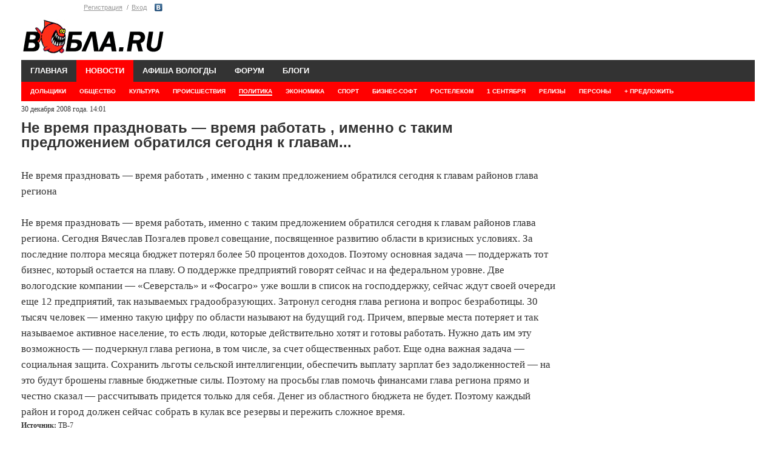

--- FILE ---
content_type: text/html; charset=UTF-8
request_url: https://wobla.ru/news/1082881.aspx
body_size: 6866
content:
<!DOCTYPE HTML>
<html lang="ru">
<head>
	<meta charset="UTF-8">
	<title>Не время праздновать — время работать , именно с таким предложением обратился сегодня к главам... </title>
			
	
	<link media="all" rel="stylesheet" type="text/css" href="/css/all.css?15" />
	<link media="all" rel="stylesheet" type="text/css" href="/css/forum041213.css?1" />
				<link href="https://m.wobla.ru/news/1082881.aspx" media="only screen and (max-width: 640px)" rel="alternate" />
				<meta name="google-site-verification" content="4JjKeM4vYbU56IVpzSalxOa0v8P_1kM_4xzvgUqO7Ns" />
	<meta name="viewport" content="width=device-width, initial-scale=1.0">
	<script src="https://code.jquery.com/jquery-1.9.1.min.js"></script>
	<link type="text/css" href="/modules/prettyPhoto/css/prettyPhoto.css" rel="stylesheet" />
	<script src="/modules/prettyPhoto/js/jquery.prettyPhoto.js" type="text/javascript"></script>



	<!-- SAPE RTB JS -->
<script
    async="async"
    src="https://cdn-rtb.sape.ru/rtb-b/js/007/2/171007.js"
    type="text/javascript">
</script>
<!-- SAPE RTB END -->

	
	<!--[if IE]>
		<link rel="stylesheet" type="text/css" href="css/ie.css" media="screen"/>
		<script type="text/javascript" src="js/ie.js"></script>
	<![endif]-->
	<script type="text/javascript" src="//vk.com/js/api/openapi.js?100">
</script><link type="text/css" href="https://wobla.ru/modules/prettyPhoto/css/prettyPhoto.css" rel="stylesheet" /><script src="https://wobla.ru/modules/prettyPhoto/js/jquery.prettyPhoto.js" type="text/javascript"></script>	
	
</head>
<body>

	<div id="wrapper">
		<header id="header">


			<!--
				<div class="preban"><img src="/img/400/Konsultantovo2.gif"></div>
				<div class="preban"><img src="/img/400/Konsultantovo2.gif"></div>
				
			-->
			<div class="logopanel">
			<div class="logopanel_left">
			<div class="panel">
			<ul class="login">	
	<li><a href="/login.aspx?useraction=join&returnurl=" class="header">Регистрация</a></li>
	<li><a href="/login.aspx?useraction=login&returnurl=" class="header">Вход</a></li>
	</ul>
	<ul class="social">
<li class="vk"><a href="https://oauth.vk.com/authorize?client_id=2862577&scope=offline&redirect_uri=https://wobla.ru/vk.php&response_type=code" rel="nofollow">Vkontakte</a>
</ul>

				
				
			</div>
			<div class="logo">
				<a href="/"><img src="/images/logo.gif" width="237" height="60" alt="Вобла.ru" id="imagelogo"></a>
			</div>
			</div><!--logopanel_left-->
				<div class="logoban120">
								<!-- <a href="/data/ccount/click.php?id=123"><img src="/img/loga.png"></a> -->
				

				<!--AdFox START-->
<!--yandex_woblaru-->
<!--Площадка: Вобла.ру / Весь сайт / Логасофт баннер-->
<!--Категория: <не задана>-->
<!--Баннер: <не задана>-->
<!--Тип баннера: Media banner-->
<!--<div id="adfox_169390073169776121"></div>-->
<script>
  /*  window.yaContextCb.push(()=>{
        Ya.adfoxCode.create({
            ownerId: 284388,
            containerId: 'adfox_169390073169776121',
            params: {
                p1: 'czfhk',
                p2: 'p',
                pfc: 'fsekq',
                pfb: 'qtnmk'
            }
        })
    })

*/



function runColorMode(isDarkMode)  {
isDarkMode = false;
	var logo = document.getElementById("imagelogo");
  if (isDarkMode) {
    document.body.classList.add('dark-mode');
	logo.src = "/images/logo-black333.png";
	
  } else {
    document.body.classList.remove('dark-mode');
	logo.src = "/images/logo.gif";
  }
}


if (window.matchMedia) {
  // Check if the dark-mode Media-Query matches
  if(window.matchMedia('(prefers-color-scheme: dark)').matches){
    runColorMode(true)
  } else {
    // Light
  }
} else {
  // Default (when Media-Queries are not supported)
}
</script>








				<!--<a href="/data/ccount/click.php?id=104"><img src="/img/400/0604.png"></a>-->

				<!--<a href="/data/ccount/click.php?id=122" class="ad"><img src="/img/bs1119.png" class="ad-banner" style="height: 130px"></a>-->
								
				</div>
			
			</div><!--logopanel-->
			
			<nav id="nav">
			<ul>
					<li ><a href="/">ГЛАВНАЯ</a></li>
					<li class="current-parent"><a href="/news/">НОВОСТИ</a>
						<ul>
							<li><a href="/news/Default.aspx?topicId=28">ДОЛЬЩИКИ</a></li><li><a href="/news/Default.aspx?topicId=0">ОБЩЕСТВО</a></li><li><a href="/news/Default.aspx?topicId=4">КУЛЬТУРА</a></li><li><a href="/news/Default.aspx?topicId=3">ПРОИСШЕСТВИЯ</a></li><li class="current"><a href="/news/Default.aspx?topicId=1"><span>ПОЛИТИКА</span></a></li><li><a href="/news/Default.aspx?topicId=2">ЭКОНОМИКА</a></li><li><a href="/news/Default.aspx?topicId=5">СПОРТ</a></li><li><a href="/news/Default.aspx?topicId=30">БИЗНЕС-СОФТ</a></li><li><a href="/news/Default.aspx?topicId=29">РОСТЕЛЕКОМ</a></li><li><a href="/news/Default.aspx?topicId=31">1 сентября</a></li><li><a href="/news/Default.aspx?topicId=27">РЕЛИЗЫ</a></li><li><a href="/news/persons.php">ПЕРСОНЫ</a></li><li><a href="/news/DN.php">+ ПРЕДЛОЖИТЬ</a></li>	
				
						</ul>
					</li>
					<li ><a href="/afisha/" >АФИША ВОЛОГДЫ</a>
						<ul>
														<li><a href="/afisha/type.php?id=1">ПРАЗДНИКИ</a></li>
							<li><a href="/afisha/type.php?id=14">ЯРМАРКИ</a></li>
							<li><a href="/afisha/type.php?id=2">КОНЦЕРТЫ</a></li>
							<li><a href="/afisha/type.php?id=3">СПЕКТАКЛИ</a></li>
							<li><a href="/afisha/type.php?id=4">КИНО</a></li>
							<li><a href="/afisha/type.php?id=11">КЛУБЫ</a></li>
							<li><a href="/afisha/type.php?id=5">ОТДЫХ С ДЕТЬМИ</a></li>
							<li><a href="/afisha/type.php?id=13">СПОРТ</a></li>
							<li><a href="/afisha/type.php?id=7">ВСТРЕЧИ</a></li>
							<li><a href="/afisha/type.php?id=15">МАСТЕР-КЛАССЫ</a></li>
							<li><a href="/afisha/type.php?id=9">ФЕСТИВАЛИ</a></li>
							<li><a href="/afisha/type.php?id=10">СЕМИНАРЫ</a></li>
							<li><a href="/afisha/type.php?id=6">ВЫСТАВКИ</a></li>
							<li><a href="/afisha/type.php?id=6">БИЗНЕС-СОФТ</a></li>
														
		
						</ul>
					</li>
					
					<li ><a href="/forum/">ФОРУМ</a></li>
<!--
					<li ><a href="/doska/">ОБЪЯВЛЕНИЯ</a>
						<ul>
													<li><a href="/doska/index.php?cat=auto">АВТО</a></li>
							<li><a href="/doska/index.php?cat=byt-technika">ТЕХНИКА</a></li>
							<li><a href="/doska/index.php?cat=deti">ДЕТИ</a></li>
							<li><a href="/doska/index.php?cat=dom">ДОМ</a></li>
							<li><a href="/doska/index.php?cat=zhivotnye">ЖИВОТНЫЕ</a></li>
							<li><a href="/doska/index.php?cat=zdorovye">ЗДОРОВЬЕ</a></li>
							<li><a href="/doska/index.php?cat=mech"><span>МЕХАНИЗМЫ</span></a></li>
							<li><a href="/doska/index.php?cat=kvartira">НЕДВИЖИМОСТЬ</a></li>
							<li><a href="/doska/index.php?cat=obrazovanie">ОБРАЗОВАНИЕ</a></li>
							<li><a href="/doska/index.php?cat=odezhda">ОДЕЖДА</a></li>
							<li><a href="/doska/index.php?cat=prazdniki">ПРАЗДНИКИ</a></li>
							<li><a href="/doska/index.php?cat=rabota">РАБОТА</a></li>
							<li><a href="/doska/index.php?cat=remont">РЕМОНТ</a></li>
							<li><a href="/doska/index.php?cat=sport">СПОРТ</a></li>
							<li><a href="/doska/index.php?cat=uslugi">УСЛУГИ</a></li>
							<li><a href="/doska/index.php?cat=prochee">ПРОЧЕЕ</a></li>
															
						</ul>
					</li> -->
					<li ><a href="/blog/">БЛОГИ</a></li>
	
					<!--<li ><a href="/b2b.php">БИЗНЕС ПЛАНЫ</a></li>-->
				</ul>
			</nav>
            <script type="text/javascript">
                jQuery(function($){
                    var doc = $(document);
                    var win = $(window);
                    
                    function hideMenu(){
                        var menu = doc.find('nav#nav');
                        var firstLevel = menu.find('> ul > li');
                        firstLevel.hover(function(){
                            $(this).siblings().find('> ul').hide();
                            $(this).find('> ul').show();
                        },function(){
                            $(this).siblings().find('> ul').attr('style','');
                        })
                    }
                    
                    doc.ready(function(){
                        hideMenu();
                    });
                    
                })
            </script>
		</header>
		
		<script type="text/javascript">
	$(function(){
	$("a[rel^='prettyPhoto']").prettyPhoto({overlay_gallery: false});
	});
	</script>




		<div id="main">
			<div class="columns">	<script src="/modules/js.js" type="text/javascript"></script>


<style>
.onenews img {max-width: 850px;}
.sponsored > * {margin-bottom: 20px;}
</style>

<script type="text/javascript">
$(document).ready(function(){

	$("a[rel^='prettyPhoto']").prettyPhoto({overlay_gallery: false});
				});	
	</script>
	
<div class="onenews  ">

<span id="lblCreated">30 декабря 2008 года. 14:01</span>
	
<H1>Не время праздновать — время работать , именно с таким предложением обратился сегодня к главам...</H1>
<p>Не время праздновать — время работать , именно с таким предложением обратился сегодня к главам районов глава региона<br><br>Не время праздновать — время работать, именно с таким предложением обратился сегодня к главам районов глава региона. Сегодня Вячеслав Позгалев провел совещание, посвященное развитию области в кризисных условиях. За последние полтора месяца бюджет потерял более 50 процентов доходов. Поэтому основная задача — поддержать тот бизнес, который остается на плаву. О поддержке предприятий говорят сейчас и на федеральном уровне. Две вологодские компании — «Северсталь» и «Фосагро» уже вошли в список на господдержку, сейчас ждут своей очереди еще 12 предприятий, так называемых градообразующих. Затронул сегодня глава региона и вопрос безработицы. 30 тысяч человек — именно такую цифру по области называют на будущий год. Причем, впервые места потеряет и так называемое активное население, то есть люди, которые действительно хотят и готовы работать. Нужно дать им эту возможность — подчеркнул глава региона, в том числе, за счет общественных работ. Еще одна важная задача — социальная защита. Сохранить льготы сельской интеллигенции, обеспечить выплату зарплат без задолженностей — на это будут брошены главные бюджетные силы. Поэтому на просьбы глав помочь финансами глава региона прямо и честно сказал — рассчитывать придется только для себя. Денег из областного бюджета не будет. Поэтому каждый район и город должен сейчас собрать в кулак все резервы и пережить сложное время.</p><b>Источник:</b> ТВ-7


</div><!--onenews-->

<!-- SAPE RTB DIV 600x340 -->
<div id="SRTB_1034418"></div>
<!-- SAPE RTB END -->




 

				

<br>





<br>
<br>





<div class="categoryonenews">
<section class="block">
	<header class="heading">
	Популярное в рубрике 
							</header>
							<div class="post-main">							<h2><a href="/news/10.aspx"></a></h2>
							<p><a href="/news/10.aspx" class="more">→</a></p>
							</div>
							<div class="content">
								<div class="post"><div class="time"></div><h3><a href="/news/10.aspx"></a></h3></div><div class="post"><div class="time"></div><h3><a href="/news/10.aspx"></a></h3></div><div class="post"><div class="time"></div><h3><a href="/news/10.aspx"></a></h3></div>							</div>
						</section>
<section class="block">
	<header class="heading">
	Последнее в рубрике 
							</header>
							<div class="post-main"><a href="/news/10124799.aspx"><img src="https://wobla.ru/news/previews/2023/a1e145e8482b9c387d990a00146c9034.jpg" width="107"></a>							<h2><a href="/news/10124799.aspx">Заместителя министра здравоохранения Вологодской области взяли под стражу </a></h2>
							<p>Кристине Григорян подозревают в присвоении и злоупотреблении служебными полномочиями на предыдущем месте работы <a href="/news/10124799.aspx" class="more">→</a></p>
							</div>
							<div class="content">
								<div class="post"><div class="oldtime">18 сен 2025, 15:34</div><h3><a href="/news/10124722.aspx">Евгения Шулепова освободили из-под стражи в день смерти </a></h3></div><div class="post"><div class="oldtime">28 авг 2025, 12:05</div><h3><a href="/news/10124697.aspx">Скорость мобильного интернета и связи уменьшают на Вологодчине </a></h3></div><div class="post"><div class="oldtime">26 июн 2025, 18:01</div><h3><a href="/news/10124621.aspx">Выяснилось, почему прокуратура требует вернуть вологодский памятник Сталину его поставщику </a></h3></div>							</div>
						</section>
</div></div>
			<aside id="sidebar">
	
			
	<!--<a href="https://xn--b1aglhbpbpiff.xn--p1ai/"	rel="nofollow" target="_blank" ><img src="/img/240/bani.png"></a><br>
<a href="http://wobla.ru/data/ccount/click.php?id=107"	rel="nofollow" target="_blank" ><img src="/img/240/akson.jpg"></a>
	</noindex>-->
	


<script type="text/javascript">
$(window).scroll(function() {
    var sb_m = 20; /* отступ сверху и снизу */
    var mb = 250; /* высота подвала с запасом */
    var st = $(window).scrollTop();
    var sb = $(".sticky-block");
    var sbi = $(".sticky-block .inner");
    var sb_ot = sb.offset().top;
    var sbi_ot = sbi.offset().top;
    var sb_h = sb.height();
  
    if(sb_h + $(document).scrollTop() + sb_m + mb < $(document).height()) {
       if(st > sb_ot) {
            var h = Math.round(st - sb_ot) + sb_m;
            sb.css({"paddingTop" : h});
        }
        else {
            sb.css({"paddingTop" : 0});
        }
    }
});
</script>


<div class="sticky-block" >
<div class="inner" >




		
<br>
<script  type="text/javascript" src="//vk.com/js/api/openapi.js?168"></script>
<!-- VK Widget -->
<div id="vk_groups"></div>
<script type="text/javascript">
VK.Widgets.Group("vk_groups", {mode: 0, width: "278", height: "250", color1: 'FFFFFF', color2: '2B587A', color3: '5B7FA6'}, 140250136);
</script>
				
	<!--			
				<section class="related">
					<h3>Обсуждаемое на форуме</h3>
					<div class="content">
									
					</div>
				</section>
				<section class="ads">
					<h3><a href="/doska/">Объявления</a></h3>
					<div class="content">
								
					</div>
				</section>
				<section class="related">
					<h3>В блогах</h3>
					<div class="content">
					<div class="post"><h4><a href="/blog/idle_lynx/6417.aspx">Архив блога</a></h4><div class="meta"><div class="date">8 октября 04:36</div><span class="author">Lynx</span></div></div><div class="post"><h4><a href="/blog/stolz/6416.aspx">Кассы самообслуживания в гипермаркете Лента в Вологде. Обзор и отзыв</a></h4><div class="meta"><div class="date">29 июня 22:06</div><span class="author">Штольц</span></div></div><div class="post"><h4><a href="/blog/stolz/6415.aspx">Общественный туалет в Вологде. Обзор открывшегося туалета на улице Мира</a></h4><div class="meta"><div class="date">28 июня 21:42</div><span class="author">Штольц</span></div></div>						
					</div>
		</div>  
		</div>		
				</section> -->
				
					
				
		
				<br>
			</aside>
		
			
		</div>
		<footer id="footer">
			<div class="footer-holder">
				<div class="copyright">16+</div>
				<nav class="add-nav">
					<ul>
					<li><a href="/editorial.php" rel="nofollow">Выходные данные</a></li>
					
					<li><a href="https://m.wobla.ru/news/1082881.aspx" onclick="var date = new Date(new Date().getTime() + 3600 * 1000);
document.cookie = 'mob=yes; path=/; domain=.wobla.ru; expires=' + date.toUTCString()">Мобильная версия</a></li>						<li><SCRIPT language="JavaScript">
<!--
	var a='inbox'; var b='wobla'; var c='ru'; var link='Контакты';
	document.write('<a href=mailto:'+a+'@'+b+'.'+c+'>'+link+'</a>');
//--></SCRIPT>
<noscript>Контакты</noscript></li>
						
						<li><a href="/privacy.aspx">Политика конфиденциальности</a></li>
						<li><a href="https://vk.com/public221007477">Блог</a></li>
						<!--<li class="active"><a href="/offer/woffer.aspx">Реклама на Вобле</a></li>
		 -->

		<li><span ><script type="text/javascript">
<!--
var _acic={dataProvider:10};(function(){var e=document.createElement("script");e.type="text/javascript";e.async=true;e.src="https://www.acint.net/aci.js";var t=document.getElementsByTagName("script")[0];t.parentNode.insertBefore(e,t)})()
//-->
</script></span></li>
					</ul>

		</nav>
			</div>
<noindex>			
			<div class="vk-box">

			<div style="width:470px;float:left;margin-top:10px;">
</div>


<div style="width: 100px; float:left; margin: 10px;">
<!-- Yandex.Metrika informer -->
<a href="https://metrika.yandex.ru/stat/?id=35985680&amp;from=informer"
target="_blank" rel="nofollow"><img src="https://informer.yandex.ru/informer/35985680/1_1_FFFFFFFF_EFEFEFFF_0_pageviews"
style="width:80px; height:15px; border:0;" alt="Яндекс.Метрика" title="Яндекс.Метрика: данные за сегодня (просмотры)" class="ym-advanced-informer" data-cid="35985680" data-lang="ru" /></a>
<!-- /Yandex.Metrika informer -->

<!-- Yandex.Metrika counter -->
<script type="text/javascript" >
   (function(m,e,t,r,i,k,a){m[i]=m[i]||function(){(m[i].a=m[i].a||[]).push(arguments)};
   m[i].l=1*new Date();k=e.createElement(t),a=e.getElementsByTagName(t)[0],k.async=1,k.src=r,a.parentNode.insertBefore(k,a)})
   (window, document, "script", "https://mc.yandex.ru/metrika/tag.js", "ym");

   ym(35985680, "init", {
        clickmap:true,
        trackLinks:true,
        accurateTrackBounce:true
   });
</script>
<noscript><div><img src="https://mc.yandex.ru/watch/35985680" style="position:absolute; left:-9999px;" alt="" /></div></noscript>
<!-- /Yandex.Metrika counter -->




<br style="clear:both;">
			</div>
</noindex>
		</footer>
	</div>

	
</body>
</html>